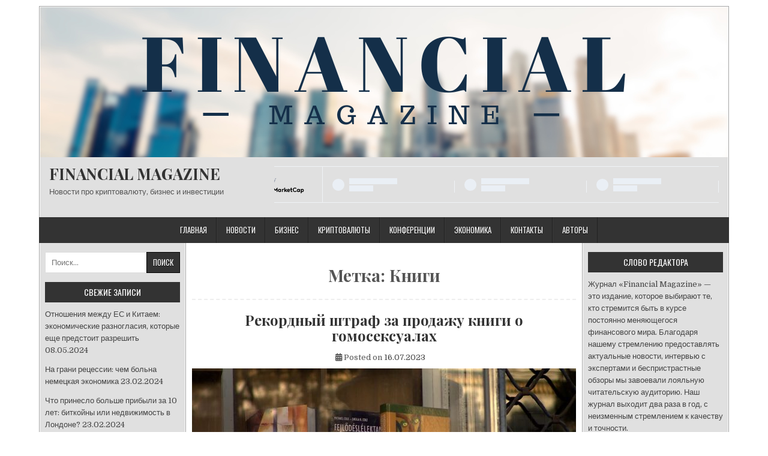

--- FILE ---
content_type: text/html; charset=UTF-8
request_url: https://financial-magazine.net/tag/knyhy/
body_size: 16471
content:
<!DOCTYPE html>
<html lang="ru-RU" prefix="og: https://ogp.me/ns#">
<head>
<meta charset="UTF-8">
<meta name="viewport" content="width=device-width, initial-scale=1">
<link rel="profile" href="http://gmpg.org/xfn/11">
<link rel="pingback" href="https://financial-magazine.net/xmlrpc.php">
<link rel="preload" href="https://financial-magazine.net/wp-content/plugins/rate-my-post/public/css/fonts/ratemypost.ttf" type="font/ttf" as="font" crossorigin="anonymous">
<!-- SEO от Rank Math - https://rankmath.com/ -->
<title>Архивы Книги &bull; FINANCIAL MAGAZINE</title>
<meta name="robots" content="follow, index, max-snippet:-1, max-video-preview:-1, max-image-preview:large"/>
<link rel="canonical" href="https://financial-magazine.net/tag/knyhy/" />
<meta property="og:locale" content="ru_RU" />
<meta property="og:type" content="article" />
<meta property="og:title" content="Архивы Книги &bull; FINANCIAL MAGAZINE" />
<meta property="og:url" content="https://financial-magazine.net/tag/knyhy/" />
<meta property="og:site_name" content="Financial Magazine" />
<meta property="og:image" content="https://financial-magazine.net/wp-content/uploads/2023/05/FINANCIAL.png" />
<meta property="og:image:secure_url" content="https://financial-magazine.net/wp-content/uploads/2023/05/FINANCIAL.png" />
<meta property="og:image:width" content="1146" />
<meta property="og:image:height" content="250" />
<meta property="og:image:type" content="image/png" />
<meta name="twitter:card" content="summary_large_image" />
<meta name="twitter:title" content="Архивы Книги &bull; FINANCIAL MAGAZINE" />
<meta name="twitter:image" content="https://financial-magazine.net/wp-content/uploads/2023/05/FINANCIAL.png" />
<meta name="twitter:label1" content="Записи" />
<meta name="twitter:data1" content="1" />
<script type="application/ld+json" class="rank-math-schema">{"@context":"https://schema.org","@graph":[{"@type":"Organization","@id":"https://financial-magazine.net/#organization","name":"Financial Magazine","url":"https://financial-magazine.net","logo":{"@type":"ImageObject","@id":"https://financial-magazine.net/#logo","url":"https://financial-magazine.net/wp-content/uploads/2023/05/2.png","contentUrl":"https://financial-magazine.net/wp-content/uploads/2023/05/2.png","caption":"Financial Magazine","inLanguage":"ru-RU"}},{"@type":"WebSite","@id":"https://financial-magazine.net/#website","url":"https://financial-magazine.net","name":"Financial Magazine","alternateName":"FM","publisher":{"@id":"https://financial-magazine.net/#organization"},"inLanguage":"ru-RU"},{"@type":"CollectionPage","@id":"https://financial-magazine.net/tag/knyhy/#webpage","url":"https://financial-magazine.net/tag/knyhy/","name":"\u0410\u0440\u0445\u0438\u0432\u044b \u041a\u043d\u0438\u0433\u0438 &bull; FINANCIAL MAGAZINE","isPartOf":{"@id":"https://financial-magazine.net/#website"},"inLanguage":"ru-RU"}]}</script>
<!-- /Rank Math WordPress SEO плагин -->

<link rel='dns-prefetch' href='//www.googletagmanager.com' />
<link rel='dns-prefetch' href='//stats.wp.com' />
<link rel='dns-prefetch' href='//fonts.googleapis.com' />
<link rel='dns-prefetch' href='//pagead2.googlesyndication.com' />
<link rel="alternate" type="application/rss+xml" title="FINANCIAL MAGAZINE &raquo; Лента" href="https://financial-magazine.net/feed/" />
<link rel="alternate" type="application/rss+xml" title="FINANCIAL MAGAZINE &raquo; Лента комментариев" href="https://financial-magazine.net/comments/feed/" />
<link rel="alternate" type="application/rss+xml" title="FINANCIAL MAGAZINE &raquo; Лента метки Книги" href="https://financial-magazine.net/tag/knyhy/feed/" />
<style id='wp-img-auto-sizes-contain-inline-css' type='text/css'>
img:is([sizes=auto i],[sizes^="auto," i]){contain-intrinsic-size:3000px 1500px}
/*# sourceURL=wp-img-auto-sizes-contain-inline-css */
</style>
<style id='wp-emoji-styles-inline-css' type='text/css'>

	img.wp-smiley, img.emoji {
		display: inline !important;
		border: none !important;
		box-shadow: none !important;
		height: 1em !important;
		width: 1em !important;
		margin: 0 0.07em !important;
		vertical-align: -0.1em !important;
		background: none !important;
		padding: 0 !important;
	}
/*# sourceURL=wp-emoji-styles-inline-css */
</style>
<style id='wp-block-library-inline-css' type='text/css'>
:root{--wp-block-synced-color:#7a00df;--wp-block-synced-color--rgb:122,0,223;--wp-bound-block-color:var(--wp-block-synced-color);--wp-editor-canvas-background:#ddd;--wp-admin-theme-color:#007cba;--wp-admin-theme-color--rgb:0,124,186;--wp-admin-theme-color-darker-10:#006ba1;--wp-admin-theme-color-darker-10--rgb:0,107,160.5;--wp-admin-theme-color-darker-20:#005a87;--wp-admin-theme-color-darker-20--rgb:0,90,135;--wp-admin-border-width-focus:2px}@media (min-resolution:192dpi){:root{--wp-admin-border-width-focus:1.5px}}.wp-element-button{cursor:pointer}:root .has-very-light-gray-background-color{background-color:#eee}:root .has-very-dark-gray-background-color{background-color:#313131}:root .has-very-light-gray-color{color:#eee}:root .has-very-dark-gray-color{color:#313131}:root .has-vivid-green-cyan-to-vivid-cyan-blue-gradient-background{background:linear-gradient(135deg,#00d084,#0693e3)}:root .has-purple-crush-gradient-background{background:linear-gradient(135deg,#34e2e4,#4721fb 50%,#ab1dfe)}:root .has-hazy-dawn-gradient-background{background:linear-gradient(135deg,#faaca8,#dad0ec)}:root .has-subdued-olive-gradient-background{background:linear-gradient(135deg,#fafae1,#67a671)}:root .has-atomic-cream-gradient-background{background:linear-gradient(135deg,#fdd79a,#004a59)}:root .has-nightshade-gradient-background{background:linear-gradient(135deg,#330968,#31cdcf)}:root .has-midnight-gradient-background{background:linear-gradient(135deg,#020381,#2874fc)}:root{--wp--preset--font-size--normal:16px;--wp--preset--font-size--huge:42px}.has-regular-font-size{font-size:1em}.has-larger-font-size{font-size:2.625em}.has-normal-font-size{font-size:var(--wp--preset--font-size--normal)}.has-huge-font-size{font-size:var(--wp--preset--font-size--huge)}.has-text-align-center{text-align:center}.has-text-align-left{text-align:left}.has-text-align-right{text-align:right}.has-fit-text{white-space:nowrap!important}#end-resizable-editor-section{display:none}.aligncenter{clear:both}.items-justified-left{justify-content:flex-start}.items-justified-center{justify-content:center}.items-justified-right{justify-content:flex-end}.items-justified-space-between{justify-content:space-between}.screen-reader-text{border:0;clip-path:inset(50%);height:1px;margin:-1px;overflow:hidden;padding:0;position:absolute;width:1px;word-wrap:normal!important}.screen-reader-text:focus{background-color:#ddd;clip-path:none;color:#444;display:block;font-size:1em;height:auto;left:5px;line-height:normal;padding:15px 23px 14px;text-decoration:none;top:5px;width:auto;z-index:100000}html :where(.has-border-color){border-style:solid}html :where([style*=border-top-color]){border-top-style:solid}html :where([style*=border-right-color]){border-right-style:solid}html :where([style*=border-bottom-color]){border-bottom-style:solid}html :where([style*=border-left-color]){border-left-style:solid}html :where([style*=border-width]){border-style:solid}html :where([style*=border-top-width]){border-top-style:solid}html :where([style*=border-right-width]){border-right-style:solid}html :where([style*=border-bottom-width]){border-bottom-style:solid}html :where([style*=border-left-width]){border-left-style:solid}html :where(img[class*=wp-image-]){height:auto;max-width:100%}:where(figure){margin:0 0 1em}html :where(.is-position-sticky){--wp-admin--admin-bar--position-offset:var(--wp-admin--admin-bar--height,0px)}@media screen and (max-width:600px){html :where(.is-position-sticky){--wp-admin--admin-bar--position-offset:0px}}

/*# sourceURL=wp-block-library-inline-css */
</style><style id='wp-block-tag-cloud-inline-css' type='text/css'>
.wp-block-tag-cloud{box-sizing:border-box}.wp-block-tag-cloud.aligncenter{justify-content:center;text-align:center}.wp-block-tag-cloud a{display:inline-block;margin-right:5px}.wp-block-tag-cloud span{display:inline-block;margin-left:5px;text-decoration:none}:root :where(.wp-block-tag-cloud.is-style-outline){display:flex;flex-wrap:wrap;gap:1ch}:root :where(.wp-block-tag-cloud.is-style-outline a){border:1px solid;font-size:unset!important;margin-right:0;padding:1ch 2ch;text-decoration:none!important}
/*# sourceURL=https://financial-magazine.net/wp-includes/blocks/tag-cloud/style.min.css */
</style>
<style id='wp-block-paragraph-inline-css' type='text/css'>
.is-small-text{font-size:.875em}.is-regular-text{font-size:1em}.is-large-text{font-size:2.25em}.is-larger-text{font-size:3em}.has-drop-cap:not(:focus):first-letter{float:left;font-size:8.4em;font-style:normal;font-weight:100;line-height:.68;margin:.05em .1em 0 0;text-transform:uppercase}body.rtl .has-drop-cap:not(:focus):first-letter{float:none;margin-left:.1em}p.has-drop-cap.has-background{overflow:hidden}:root :where(p.has-background){padding:1.25em 2.375em}:where(p.has-text-color:not(.has-link-color)) a{color:inherit}p.has-text-align-left[style*="writing-mode:vertical-lr"],p.has-text-align-right[style*="writing-mode:vertical-rl"]{rotate:180deg}
/*# sourceURL=https://financial-magazine.net/wp-includes/blocks/paragraph/style.min.css */
</style>
<style id='global-styles-inline-css' type='text/css'>
:root{--wp--preset--aspect-ratio--square: 1;--wp--preset--aspect-ratio--4-3: 4/3;--wp--preset--aspect-ratio--3-4: 3/4;--wp--preset--aspect-ratio--3-2: 3/2;--wp--preset--aspect-ratio--2-3: 2/3;--wp--preset--aspect-ratio--16-9: 16/9;--wp--preset--aspect-ratio--9-16: 9/16;--wp--preset--color--black: #000000;--wp--preset--color--cyan-bluish-gray: #abb8c3;--wp--preset--color--white: #ffffff;--wp--preset--color--pale-pink: #f78da7;--wp--preset--color--vivid-red: #cf2e2e;--wp--preset--color--luminous-vivid-orange: #ff6900;--wp--preset--color--luminous-vivid-amber: #fcb900;--wp--preset--color--light-green-cyan: #7bdcb5;--wp--preset--color--vivid-green-cyan: #00d084;--wp--preset--color--pale-cyan-blue: #8ed1fc;--wp--preset--color--vivid-cyan-blue: #0693e3;--wp--preset--color--vivid-purple: #9b51e0;--wp--preset--gradient--vivid-cyan-blue-to-vivid-purple: linear-gradient(135deg,rgb(6,147,227) 0%,rgb(155,81,224) 100%);--wp--preset--gradient--light-green-cyan-to-vivid-green-cyan: linear-gradient(135deg,rgb(122,220,180) 0%,rgb(0,208,130) 100%);--wp--preset--gradient--luminous-vivid-amber-to-luminous-vivid-orange: linear-gradient(135deg,rgb(252,185,0) 0%,rgb(255,105,0) 100%);--wp--preset--gradient--luminous-vivid-orange-to-vivid-red: linear-gradient(135deg,rgb(255,105,0) 0%,rgb(207,46,46) 100%);--wp--preset--gradient--very-light-gray-to-cyan-bluish-gray: linear-gradient(135deg,rgb(238,238,238) 0%,rgb(169,184,195) 100%);--wp--preset--gradient--cool-to-warm-spectrum: linear-gradient(135deg,rgb(74,234,220) 0%,rgb(151,120,209) 20%,rgb(207,42,186) 40%,rgb(238,44,130) 60%,rgb(251,105,98) 80%,rgb(254,248,76) 100%);--wp--preset--gradient--blush-light-purple: linear-gradient(135deg,rgb(255,206,236) 0%,rgb(152,150,240) 100%);--wp--preset--gradient--blush-bordeaux: linear-gradient(135deg,rgb(254,205,165) 0%,rgb(254,45,45) 50%,rgb(107,0,62) 100%);--wp--preset--gradient--luminous-dusk: linear-gradient(135deg,rgb(255,203,112) 0%,rgb(199,81,192) 50%,rgb(65,88,208) 100%);--wp--preset--gradient--pale-ocean: linear-gradient(135deg,rgb(255,245,203) 0%,rgb(182,227,212) 50%,rgb(51,167,181) 100%);--wp--preset--gradient--electric-grass: linear-gradient(135deg,rgb(202,248,128) 0%,rgb(113,206,126) 100%);--wp--preset--gradient--midnight: linear-gradient(135deg,rgb(2,3,129) 0%,rgb(40,116,252) 100%);--wp--preset--font-size--small: 13px;--wp--preset--font-size--medium: 20px;--wp--preset--font-size--large: 36px;--wp--preset--font-size--x-large: 42px;--wp--preset--spacing--20: 0.44rem;--wp--preset--spacing--30: 0.67rem;--wp--preset--spacing--40: 1rem;--wp--preset--spacing--50: 1.5rem;--wp--preset--spacing--60: 2.25rem;--wp--preset--spacing--70: 3.38rem;--wp--preset--spacing--80: 5.06rem;--wp--preset--shadow--natural: 6px 6px 9px rgba(0, 0, 0, 0.2);--wp--preset--shadow--deep: 12px 12px 50px rgba(0, 0, 0, 0.4);--wp--preset--shadow--sharp: 6px 6px 0px rgba(0, 0, 0, 0.2);--wp--preset--shadow--outlined: 6px 6px 0px -3px rgb(255, 255, 255), 6px 6px rgb(0, 0, 0);--wp--preset--shadow--crisp: 6px 6px 0px rgb(0, 0, 0);}:where(.is-layout-flex){gap: 0.5em;}:where(.is-layout-grid){gap: 0.5em;}body .is-layout-flex{display: flex;}.is-layout-flex{flex-wrap: wrap;align-items: center;}.is-layout-flex > :is(*, div){margin: 0;}body .is-layout-grid{display: grid;}.is-layout-grid > :is(*, div){margin: 0;}:where(.wp-block-columns.is-layout-flex){gap: 2em;}:where(.wp-block-columns.is-layout-grid){gap: 2em;}:where(.wp-block-post-template.is-layout-flex){gap: 1.25em;}:where(.wp-block-post-template.is-layout-grid){gap: 1.25em;}.has-black-color{color: var(--wp--preset--color--black) !important;}.has-cyan-bluish-gray-color{color: var(--wp--preset--color--cyan-bluish-gray) !important;}.has-white-color{color: var(--wp--preset--color--white) !important;}.has-pale-pink-color{color: var(--wp--preset--color--pale-pink) !important;}.has-vivid-red-color{color: var(--wp--preset--color--vivid-red) !important;}.has-luminous-vivid-orange-color{color: var(--wp--preset--color--luminous-vivid-orange) !important;}.has-luminous-vivid-amber-color{color: var(--wp--preset--color--luminous-vivid-amber) !important;}.has-light-green-cyan-color{color: var(--wp--preset--color--light-green-cyan) !important;}.has-vivid-green-cyan-color{color: var(--wp--preset--color--vivid-green-cyan) !important;}.has-pale-cyan-blue-color{color: var(--wp--preset--color--pale-cyan-blue) !important;}.has-vivid-cyan-blue-color{color: var(--wp--preset--color--vivid-cyan-blue) !important;}.has-vivid-purple-color{color: var(--wp--preset--color--vivid-purple) !important;}.has-black-background-color{background-color: var(--wp--preset--color--black) !important;}.has-cyan-bluish-gray-background-color{background-color: var(--wp--preset--color--cyan-bluish-gray) !important;}.has-white-background-color{background-color: var(--wp--preset--color--white) !important;}.has-pale-pink-background-color{background-color: var(--wp--preset--color--pale-pink) !important;}.has-vivid-red-background-color{background-color: var(--wp--preset--color--vivid-red) !important;}.has-luminous-vivid-orange-background-color{background-color: var(--wp--preset--color--luminous-vivid-orange) !important;}.has-luminous-vivid-amber-background-color{background-color: var(--wp--preset--color--luminous-vivid-amber) !important;}.has-light-green-cyan-background-color{background-color: var(--wp--preset--color--light-green-cyan) !important;}.has-vivid-green-cyan-background-color{background-color: var(--wp--preset--color--vivid-green-cyan) !important;}.has-pale-cyan-blue-background-color{background-color: var(--wp--preset--color--pale-cyan-blue) !important;}.has-vivid-cyan-blue-background-color{background-color: var(--wp--preset--color--vivid-cyan-blue) !important;}.has-vivid-purple-background-color{background-color: var(--wp--preset--color--vivid-purple) !important;}.has-black-border-color{border-color: var(--wp--preset--color--black) !important;}.has-cyan-bluish-gray-border-color{border-color: var(--wp--preset--color--cyan-bluish-gray) !important;}.has-white-border-color{border-color: var(--wp--preset--color--white) !important;}.has-pale-pink-border-color{border-color: var(--wp--preset--color--pale-pink) !important;}.has-vivid-red-border-color{border-color: var(--wp--preset--color--vivid-red) !important;}.has-luminous-vivid-orange-border-color{border-color: var(--wp--preset--color--luminous-vivid-orange) !important;}.has-luminous-vivid-amber-border-color{border-color: var(--wp--preset--color--luminous-vivid-amber) !important;}.has-light-green-cyan-border-color{border-color: var(--wp--preset--color--light-green-cyan) !important;}.has-vivid-green-cyan-border-color{border-color: var(--wp--preset--color--vivid-green-cyan) !important;}.has-pale-cyan-blue-border-color{border-color: var(--wp--preset--color--pale-cyan-blue) !important;}.has-vivid-cyan-blue-border-color{border-color: var(--wp--preset--color--vivid-cyan-blue) !important;}.has-vivid-purple-border-color{border-color: var(--wp--preset--color--vivid-purple) !important;}.has-vivid-cyan-blue-to-vivid-purple-gradient-background{background: var(--wp--preset--gradient--vivid-cyan-blue-to-vivid-purple) !important;}.has-light-green-cyan-to-vivid-green-cyan-gradient-background{background: var(--wp--preset--gradient--light-green-cyan-to-vivid-green-cyan) !important;}.has-luminous-vivid-amber-to-luminous-vivid-orange-gradient-background{background: var(--wp--preset--gradient--luminous-vivid-amber-to-luminous-vivid-orange) !important;}.has-luminous-vivid-orange-to-vivid-red-gradient-background{background: var(--wp--preset--gradient--luminous-vivid-orange-to-vivid-red) !important;}.has-very-light-gray-to-cyan-bluish-gray-gradient-background{background: var(--wp--preset--gradient--very-light-gray-to-cyan-bluish-gray) !important;}.has-cool-to-warm-spectrum-gradient-background{background: var(--wp--preset--gradient--cool-to-warm-spectrum) !important;}.has-blush-light-purple-gradient-background{background: var(--wp--preset--gradient--blush-light-purple) !important;}.has-blush-bordeaux-gradient-background{background: var(--wp--preset--gradient--blush-bordeaux) !important;}.has-luminous-dusk-gradient-background{background: var(--wp--preset--gradient--luminous-dusk) !important;}.has-pale-ocean-gradient-background{background: var(--wp--preset--gradient--pale-ocean) !important;}.has-electric-grass-gradient-background{background: var(--wp--preset--gradient--electric-grass) !important;}.has-midnight-gradient-background{background: var(--wp--preset--gradient--midnight) !important;}.has-small-font-size{font-size: var(--wp--preset--font-size--small) !important;}.has-medium-font-size{font-size: var(--wp--preset--font-size--medium) !important;}.has-large-font-size{font-size: var(--wp--preset--font-size--large) !important;}.has-x-large-font-size{font-size: var(--wp--preset--font-size--x-large) !important;}
/*# sourceURL=global-styles-inline-css */
</style>

<style id='classic-theme-styles-inline-css' type='text/css'>
/*! This file is auto-generated */
.wp-block-button__link{color:#fff;background-color:#32373c;border-radius:9999px;box-shadow:none;text-decoration:none;padding:calc(.667em + 2px) calc(1.333em + 2px);font-size:1.125em}.wp-block-file__button{background:#32373c;color:#fff;text-decoration:none}
/*# sourceURL=/wp-includes/css/classic-themes.min.css */
</style>
<link rel='stylesheet' id='rate-my-post-css' href='https://financial-magazine.net/wp-content/plugins/rate-my-post/public/css/rate-my-post.min.css?ver=4.5.0' type='text/css' media='all' />
<link rel='stylesheet' id='easywp-maincss-css' href='https://financial-magazine.net/wp-content/themes/easywp/style.css' type='text/css' media='all' />
<link rel='stylesheet' id='fontawesome-css' href='https://financial-magazine.net/wp-content/themes/easywp/css/all.min.css' type='text/css' media='all' />
<link rel='stylesheet' id='easywp-webfont-css' href='//fonts.googleapis.com/css?family=Playfair+Display:400,400i,700,700i|Domine:400,700|Oswald:400,700&#038;display=swap' type='text/css' media='all' />
<script type="text/javascript" src="https://financial-magazine.net/wp-includes/js/jquery/jquery.min.js?ver=3.7.1" id="jquery-core-js"></script>
<script type="text/javascript" src="https://financial-magazine.net/wp-includes/js/jquery/jquery-migrate.min.js?ver=3.4.1" id="jquery-migrate-js"></script>

<!-- Сниппет тегов Google (gtag.js), добавленный Site Kit -->
<!-- Сниппет Google Analytics добавлен с помощью Site Kit -->
<script type="text/javascript" src="https://www.googletagmanager.com/gtag/js?id=G-2LZFRMHS8V" id="google_gtagjs-js" async></script>
<script type="text/javascript" id="google_gtagjs-js-after">
/* <![CDATA[ */
window.dataLayer = window.dataLayer || [];function gtag(){dataLayer.push(arguments);}
gtag("set","linker",{"domains":["financial-magazine.net"]});
gtag("js", new Date());
gtag("set", "developer_id.dZTNiMT", true);
gtag("config", "G-2LZFRMHS8V");
//# sourceURL=google_gtagjs-js-after
/* ]]> */
</script>
<link rel="https://api.w.org/" href="https://financial-magazine.net/wp-json/" /><link rel="alternate" title="JSON" type="application/json" href="https://financial-magazine.net/wp-json/wp/v2/tags/759" /><link rel="EditURI" type="application/rsd+xml" title="RSD" href="https://financial-magazine.net/xmlrpc.php?rsd" />
<meta name="generator" content="WordPress 6.9" />
<meta name="generator" content="Site Kit by Google 1.170.0" />	<style>img#wpstats{display:none}</style>
		
<!-- Метатеги Google AdSense, добавленные Site Kit -->
<meta name="google-adsense-platform-account" content="ca-host-pub-2644536267352236">
<meta name="google-adsense-platform-domain" content="sitekit.withgoogle.com">
<!-- Завершите метатеги Google AdSense, добавленные Site Kit -->
<style type="text/css" id="custom-background-css">
body.custom-background { background-color: #ffffff; }
</style>
	
<!-- Сниппет Google AdSense, добавленный Site Kit -->
<script type="text/javascript" async="async" src="https://pagead2.googlesyndication.com/pagead/js/adsbygoogle.js?client=ca-pub-6117503689649004&amp;host=ca-host-pub-2644536267352236" crossorigin="anonymous"></script>

<!-- Конечный сниппет Google AdSense, добавленный Site Kit -->
<link rel="icon" href="https://financial-magazine.net/wp-content/uploads/2023/05/cropped-2-32x32.png" sizes="32x32" />
<link rel="icon" href="https://financial-magazine.net/wp-content/uploads/2023/05/cropped-2-192x192.png" sizes="192x192" />
<link rel="apple-touch-icon" href="https://financial-magazine.net/wp-content/uploads/2023/05/cropped-2-180x180.png" />
<meta name="msapplication-TileImage" content="https://financial-magazine.net/wp-content/uploads/2023/05/cropped-2-270x270.png" />
		<style type="text/css" id="wp-custom-css">
			#easywp-credits {
    display: none;
}		</style>
		</head>

<body class="archive tag tag-knyhy tag-759 custom-background wp-theme-easywp group-blog easywp-theme-is-active easywp-header-image-active" id="easywp-site-body" itemscope="itemscope" itemtype="http://schema.org/WebPage">
<a class="skip-link screen-reader-text" href="#easywp-main-wrapper">Skip to content</a>

<div id="easywp-body-wrapper">
<div id="easywp-outer-wrapper">

<div id="easywp-header-wrapper" class="easywp-clearfix" itemscope="itemscope" itemtype="http://schema.org/WPHeader" role="banner">
<div id="easywp-header-inner" class="easywp-clearfix">

    <div class="site-branding">
    <a href="https://financial-magazine.net/" rel="home" class="easywp-header-image-link">
        <img src="https://financial-magazine.net/wp-content/uploads/2023/05/FINANCIAL.png" width="1146" height="250" alt="" class="easywp-header-image"/>
    </a>
    </div>

<div id="easywp-header-content" class="easywp-clearfix">
<div id="easywp-header-left">
            <div class="site-branding">
                      <p class="easywp-site-title"><a href="https://financial-magazine.net/" rel="home">FINANCIAL MAGAZINE</a></p>
            <p class="easywp-site-description"><span>Новости про криптовалюту, бизнес и инвестиции</span></p>
            </div>
    </div>

<div id="easywp-header-right">
<div id="block-8" class="header-widget widget widget_block"><script type="text/javascript" src="https://files.coinmarketcap.com/static/widget/coinMarquee.js"></script><div id="coinmarketcap-widget-marquee" coins="1,825,3408,1839,52,2010,74,3890,5426,6636,11419,1958,5994,328,2,3,4,5,6,8,934,1022,14,18,1991,9021,3306,1,825,3408,1839,52,201,825,2563,3330,19891,3306,1321,13855,21296,2989,24281,24489,24513,20576,24729,1191,23838,5994,1831,1437,6953,131,10791,17751,1,2" currency="USD" theme="light" transparent="true" show-symbol-logo="true"></div></div><div id="block-9" class="header-widget widget widget_block widget_text">
<p></p>
</div></div>
</div>

</div>
</div>

<div class="easywp-container easywp-primary-menu-container easywp-clearfix">
<div class="easywp-outer-wrapper">
<div class="easywp-primary-menu-container-inside easywp-clearfix">
<nav class="easywp-nav-primary" id="easywp-primary-navigation" itemscope="itemscope" itemtype="http://schema.org/SiteNavigationElement" role="navigation" aria-label="Основное меню">
<button class="easywp-primary-responsive-menu-icon" aria-controls="easywp-menu-primary-navigation" aria-expanded="false">Menu</button>
<ul id="easywp-menu-primary-navigation" class="easywp-primary-nav-menu easywp-menu-primary easywp-clearfix"><li id="menu-item-693" class="menu-item menu-item-type-custom menu-item-object-custom menu-item-home menu-item-693"><a href="http://financial-magazine.net/">Главная</a></li>
<li id="menu-item-696" class="menu-item menu-item-type-taxonomy menu-item-object-category menu-item-696"><a href="https://financial-magazine.net/category/novosty/">Новости</a></li>
<li id="menu-item-5874" class="menu-item menu-item-type-taxonomy menu-item-object-category menu-item-5874"><a href="https://financial-magazine.net/category/byznes/">Бизнес</a></li>
<li id="menu-item-1083" class="menu-item menu-item-type-taxonomy menu-item-object-category menu-item-1083"><a href="https://financial-magazine.net/category/crypto/">Криптовалюты</a></li>
<li id="menu-item-5876" class="menu-item menu-item-type-taxonomy menu-item-object-category menu-item-5876"><a href="https://financial-magazine.net/category/konferentsyy/">Конференции</a></li>
<li id="menu-item-5879" class="menu-item menu-item-type-taxonomy menu-item-object-category menu-item-5879"><a href="https://financial-magazine.net/category/economy/">Экономика</a></li>
<li id="menu-item-699" class="menu-item menu-item-type-post_type menu-item-object-page menu-item-699"><a href="https://financial-magazine.net/kontakt/">Контакты</a></li>
<li id="menu-item-694" class="menu-item menu-item-type-post_type menu-item-object-page menu-item-694"><a href="https://financial-magazine.net/authors/">Авторы</a></li>
</ul></nav>
</div>
</div>
</div>


<div id="easywp-content-wrapper" class="easywp-clearfix">

<div id="easywp-main-wrapper" itemscope="itemscope" itemtype="http://schema.org/Blog" role="main">
<div class="theiaStickySidebar">


<header class="page-header">
<h1 class="page-title">Метка: <span>Книги</span></h1></header>


    
<article id="post-7269" class="easywp-post post-7269 post type-post status-publish format-standard has-post-thumbnail hentry category-konferentsyy tag-budapesht tag-venhryia tag-zashchyta-detey tag-knyhy tag-komyks tag-lhbt-soobshchestvo wpcat-1-id">

    <header class="entry-header">
        <h2 class="post-title entry-title"><a href="https://financial-magazine.net/2023/07/16/rekordn-y-shtraf-za-prodazhu-knyhy-o-homoseksualakh/" rel="bookmark">Рекордный штраф за продажу книги о гомосексуалах</a></h2>                                <div class="entry-meta">
                    <span class="posted-on"><span class="fas fa-calendar-alt" aria-hidden="true"></span> Posted on <a href="https://financial-magazine.net/2023/07/16/rekordn-y-shtraf-za-prodazhu-knyhy-o-homoseksualakh/" rel="bookmark"><time class="entry-date published updated" datetime="2023-07-16T21:21:39+03:00">16.07.2023</time></a>&nbsp;&nbsp;&nbsp;&nbsp;</span>            </div><!-- .entry-meta -->
                        </header><!-- .entry-header -->

    <div class="entry-summary easywp-clearfix">
                                                    <a href="https://financial-magazine.net/2023/07/16/rekordn-y-shtraf-za-prodazhu-knyhy-o-homoseksualakh/"><img width="640" height="300" src="https://financial-magazine.net/wp-content/uploads/2023/07/1000x563_cmsv2_57be7b33-b8b8-5aca-bbcc-384c26923eee-7755942-640x300.jpg" class="easywp-post-thumbnail wp-post-image" alt="" decoding="async" fetchpriority="high" /></a>
                <p>Штраф в 12 млн форинтов наложен на сеть книготорговли Lira. Речь идёт о комиксе Элис Осман &#171;Heartstopper&#187; о любви двух мальчиков. Рекордный штраф в 12 млн форинтов, что составляет около 32 000 евро, наложен на сеть книготорговли Lira за продажу книг гомосексуального содержания &#171;ненадлежащим образом&#187;&#8230;</p>
<div class="easywp-readmore"><a class="read-more-link" href="https://financial-magazine.net/2023/07/16/rekordn-y-shtraf-za-prodazhu-knyhy-o-homoseksualakh/">Читать далее&#8230;<span class="easywp-sr-only">  Рекордный штраф за продажу книги о гомосексуалах</span></a></div>
    </div><!-- .entry-content -->

    <footer class="entry-footer">
        <span class="cat-links"><span class="fas fa-folder-open" aria-hidden="true"></span> Posted in <a href="https://financial-magazine.net/category/konferentsyy/" rel="category tag">Конференции</a>&nbsp;&nbsp;&nbsp;</span><span class="tags-links"><span class="fas fa-tags" aria-hidden="true"></span> Tagged <a href="https://financial-magazine.net/tag/budapesht/" rel="tag">Будапешт</a>,<a href="https://financial-magazine.net/tag/venhryia/" rel="tag">Венгрия</a>,<a href="https://financial-magazine.net/tag/zashchyta-detey/" rel="tag">ЗАЩИТА ДЕТЕЙ</a>,<a href="https://financial-magazine.net/tag/knyhy/" rel="tag">Книги</a>,<a href="https://financial-magazine.net/tag/komyks/" rel="tag">Комикс</a>,<a href="https://financial-magazine.net/tag/lhbt-soobshchestvo/" rel="tag">Лгбт-сообщество</a>&nbsp;&nbsp;&nbsp;</span>    </footer><!-- .entry-footer -->

</article>
<div class="clear"></div>

    


</div>
</div>


<div id="easywp-left-sidebar" itemscope="itemscope" itemtype="http://schema.org/WPSideBar" role="complementary" aria-label="Левый сайдбар">
<div class="theiaStickySidebar">
<div class="easywp-sidebar">

  
  <div id="search-2" class="side-widget widget widget_search"><form role="search" method="get" class="search-form" action="https://financial-magazine.net/">
				<label>
					<span class="screen-reader-text">Найти:</span>
					<input type="search" class="search-field" placeholder="Поиск&hellip;" value="" name="s" />
				</label>
				<input type="submit" class="search-submit" value="Поиск" />
			</form></div>
		<div id="recent-posts-2" class="side-widget widget widget_recent_entries">
		<h2 class="widget-title">Свежие записи</h2><nav aria-label="Свежие записи">
		<ul>
											<li>
					<a href="https://financial-magazine.net/2024/05/08/otnoshenyia-mezhdu-es-y-kytaem-konomycheskye-raznohlasyia-kotor-e-eshche-predstoyt-razreshyt/">Отношения между ЕС и Китаем: экономические разногласия, которые еще предстоит разрешить</a>
											<span class="post-date">08.05.2024</span>
									</li>
											<li>
					<a href="https://financial-magazine.net/2024/02/23/na-hrany-retsessyy-chem-bolna-nemetskaia-konomyka/">На грани рецессии: чем больна немецкая экономика</a>
											<span class="post-date">23.02.2024</span>
									</li>
											<li>
					<a href="https://financial-magazine.net/2024/02/23/chto-pryneslo-bolshe-pryb-ly-za-10-let-bytkoyn-yly-nedvyzhymost-v-londone/">Что принесло больше прибыли за 10 лет: биткойны или недвижимость в Лондоне?</a>
											<span class="post-date">23.02.2024</span>
									</li>
											<li>
					<a href="https://financial-magazine.net/2024/02/22/toyota-otz-vaet-280-000-pykapov-y-vnedorozhnykov-v-ssha-na-ocheredy-evropa/">Toyota отзывает 280 000 пикапов и внедорожников в США. На очереди Европа?</a>
											<span class="post-date">22.02.2024</span>
									</li>
											<li>
					<a href="https://financial-magazine.net/2024/02/22/v-ruchka-nvidia-v-rosla-na-265-blahodaria-sprosu-na-yskusstvenn-y-yntellekt/">Выручка Nvidia выросла на 265% благодаря спросу на искусственный интеллект</a>
											<span class="post-date">22.02.2024</span>
									</li>
											<li>
					<a href="https://financial-magazine.net/2024/02/21/yy-s-otkr-t-m-y-zakr-t-m-yskhodn-m-kodom-v-chem-raznytsa-y-pochemu-to-vazhno/">ИИ с открытым и закрытым исходным кодом: в чем разница и почему это важно?</a>
											<span class="post-date">21.02.2024</span>
									</li>
											<li>
					<a href="https://financial-magazine.net/2024/02/21/apple-pryzvala-ne-klast-promokshyy-iphone-v-rys/">Apple призвала не класть промокший iPhone в рис</a>
											<span class="post-date">21.02.2024</span>
									</li>
											<li>
					<a href="https://financial-magazine.net/2024/02/21/mask-patsyent-s-chypom-neuralink-v-mozghu-nauchylsia-dvyhat-kursor-kompiuternoy-m-shy-syloy-m-sly/">Маск: пациент с чипом Neuralink в мозгу научился двигать курсор компьютерной мыши силой мысли</a>
											<span class="post-date">21.02.2024</span>
									</li>
					</ul>

		</nav></div><div id="rate-my-post-top-rated-widget-3" class="side-widget widget widget_rate-my-post-top-rated-widget"><h2 class="widget-title">Обсуждаемое</h2>        <!-- FeedbackWP (https://feedbackwp.com) - Top Rated Posts Widget -->
        <div class="rmp-tr-posts-widget">
                            <div class="rmp-tr-posts-widget__post">
                                            <div class="rmp-tr-posts-widget__img-container">
                            <a href="https://financial-magazine.net/2008/05/08/mlm-kompanyy-otkuda-nohy-rastut/">
                                <img class="rmp-tr-posts-widget__img" src="https://financial-magazine.net/wp-content/uploads/2008/05/net_1579786113-300x150.png" alt="МЛМ-компании: откуда ноги растут?"/>
                            </a>
                        </div>
                                                                <div class="rmp-tr-posts-widget__star-rating">
                            <i class=" rmp-icon rmp-icon--ratings rmp-icon--star rmp-icon--full-highlight"></i><i class=" rmp-icon rmp-icon--ratings rmp-icon--star rmp-icon--full-highlight"></i><i class=" rmp-icon rmp-icon--ratings rmp-icon--star rmp-icon--full-highlight"></i><i class=" rmp-icon rmp-icon--ratings rmp-icon--star rmp-icon--full-highlight"></i><i class=" rmp-icon rmp-icon--ratings rmp-icon--star rmp-icon--full-highlight"></i>                            <span class="rmp-tr-posts-widget__avg-rating">5</span>
                            <span class="rmp-tr-posts-widget__num-votes">(3)</span>
                        </div>
                                                            <p>
                        <a class="rmp-tr-posts-widget__link" href="https://financial-magazine.net/2008/05/08/mlm-kompanyy-otkuda-nohy-rastut/">МЛМ-компании: откуда ноги растут?</a>
                    </p>
                </div>
                            <div class="rmp-tr-posts-widget__post">
                                            <div class="rmp-tr-posts-widget__img-container">
                            <a href="https://financial-magazine.net/2021/03/11/dolia-mlm-v-rossyyskoy-konomyke/">
                                <img class="rmp-tr-posts-widget__img" src="https://financial-magazine.net/wp-content/uploads/2021/03/b3a00d3fa0efbb248b898c27ecf3de90-300x225.jpg" alt="Доля МЛМ в экономике России"/>
                            </a>
                        </div>
                                                                <div class="rmp-tr-posts-widget__star-rating">
                            <i class=" rmp-icon rmp-icon--ratings rmp-icon--star rmp-icon--full-highlight"></i><i class=" rmp-icon rmp-icon--ratings rmp-icon--star rmp-icon--full-highlight"></i><i class=" rmp-icon rmp-icon--ratings rmp-icon--star rmp-icon--full-highlight"></i><i class=" rmp-icon rmp-icon--ratings rmp-icon--star rmp-icon--full-highlight"></i><i class=" rmp-icon rmp-icon--ratings rmp-icon--star rmp-icon--full-highlight"></i>                            <span class="rmp-tr-posts-widget__avg-rating">5</span>
                            <span class="rmp-tr-posts-widget__num-votes">(2)</span>
                        </div>
                                                            <p>
                        <a class="rmp-tr-posts-widget__link" href="https://financial-magazine.net/2021/03/11/dolia-mlm-v-rossyyskoy-konomyke/">Доля МЛМ в экономике России</a>
                    </p>
                </div>
                            <div class="rmp-tr-posts-widget__post">
                                                                <div class="rmp-tr-posts-widget__star-rating">
                            <i class=" rmp-icon rmp-icon--ratings rmp-icon--star rmp-icon--full-highlight"></i><i class=" rmp-icon rmp-icon--ratings rmp-icon--star rmp-icon--full-highlight"></i><i class=" rmp-icon rmp-icon--ratings rmp-icon--star rmp-icon--full-highlight"></i><i class=" rmp-icon rmp-icon--ratings rmp-icon--star rmp-icon--full-highlight"></i><i class=" rmp-icon rmp-icon--ratings rmp-icon--star rmp-icon--full-highlight"></i>                            <span class="rmp-tr-posts-widget__avg-rating">5</span>
                            <span class="rmp-tr-posts-widget__num-votes">(1)</span>
                        </div>
                                                            <p>
                        <a class="rmp-tr-posts-widget__link" href="https://financial-magazine.net/2018/11/09/syla-voly-dar-nav-k-yly-lovushka/">Сила Воли дар, навык или ловушка</a>
                    </p>
                </div>
                    </div>
        <!-- End FeedbackWP - Top Rated Posts Widget -->
        </div><div id="block-22" class="side-widget widget widget_block widget_tag_cloud"><p class="wp-block-tag-cloud"><a href="https://financial-magazine.net/tag/sosyal-medya/" class="tag-cloud-link tag-link-152 tag-link-position-1" style="font-size: 8.6436781609195pt;" aria-label="SOSYAL MEDYA (10 элементов)">SOSYAL MEDYA</a>
<a href="https://financial-magazine.net/tag/bankovskoe-delo/" class="tag-cloud-link tag-link-38 tag-link-position-2" style="font-size: 12.183908045977pt;" aria-label="БАНКОВСКОЕ ДЕЛО (17 элементов)">БАНКОВСКОЕ ДЕЛО</a>
<a href="https://financial-magazine.net/tag/bezhents/" class="tag-cloud-link tag-link-177 tag-link-position-3" style="font-size: 8pt;" aria-label="БЕЖЕНЦЫ (9 элементов)">БЕЖЕНЦЫ</a>
<a href="https://financial-magazine.net/tag/bezrabotytsa/" class="tag-cloud-link tag-link-138 tag-link-position-4" style="font-size: 13.149425287356pt;" aria-label="БЕЗРАБОТИЦА (20 элементов)">БЕЗРАБОТИЦА</a>
<a href="https://financial-magazine.net/tag/byznes/" class="tag-cloud-link tag-link-130 tag-link-position-5" style="font-size: 19.425287356322pt;" aria-label="БИЗНЕС (50 элементов)">БИЗНЕС</a>
<a href="https://financial-magazine.net/tag/velykobrytanyya/" class="tag-cloud-link tag-link-591 tag-link-position-6" style="font-size: 8pt;" aria-label="ВЕЛИКОБРИТАНИЯ (9 элементов)">ВЕЛИКОБРИТАНИЯ</a>
<a href="https://financial-magazine.net/tag/voyna-v-ukrayne/" class="tag-cloud-link tag-link-43 tag-link-position-7" style="font-size: 15.241379310345pt;" aria-label="ВОЙНА В УКРАИНЕ (27 элементов)">ВОЙНА В УКРАИНЕ</a>
<a href="https://financial-magazine.net/tag/vtorzhenye-rossyy-v-ukraynu/" class="tag-cloud-link tag-link-37 tag-link-position-8" style="font-size: 18.137931034483pt;" aria-label="ВТОРЖЕНИЕ РОССИИ В УКРАИНУ (42 элемента)">ВТОРЖЕНИЕ РОССИИ В УКРАИНУ</a>
<a href="https://financial-magazine.net/tag/vladymyr-zelenskyy/" class="tag-cloud-link tag-link-688 tag-link-position-9" style="font-size: 8pt;" aria-label="Владимир зеленский (9 элементов)">Владимир зеленский</a>
<a href="https://financial-magazine.net/tag/hermanyya/" class="tag-cloud-link tag-link-205 tag-link-position-10" style="font-size: 13.793103448276pt;" aria-label="ГЕРМАНИЯ (22 элемента)">ГЕРМАНИЯ</a>
<a href="https://financial-magazine.net/tag/hretsyya/" class="tag-cloud-link tag-link-254 tag-link-position-11" style="font-size: 8pt;" aria-label="ГРЕЦИЯ (9 элементов)">ГРЕЦИЯ</a>
<a href="https://financial-magazine.net/tag/evrozona/" class="tag-cloud-link tag-link-44 tag-link-position-12" style="font-size: 13.471264367816pt;" aria-label="ЕВРОЗОНА (21 элемент)">ЕВРОЗОНА</a>
<a href="https://financial-magazine.net/tag/evrokomyssyya/" class="tag-cloud-link tag-link-168 tag-link-position-13" style="font-size: 11.218390804598pt;" aria-label="ЕВРОКОМИССИЯ (15 элементов)">ЕВРОКОМИССИЯ</a>
<a href="https://financial-magazine.net/tag/evropa/" class="tag-cloud-link tag-link-109 tag-link-position-14" style="font-size: 14.597701149425pt;" aria-label="ЕВРОПА (25 элементов)">ЕВРОПА</a>
<a href="https://financial-magazine.net/tag/evropeyskaya-polytyka/" class="tag-cloud-link tag-link-69 tag-link-position-15" style="font-size: 14.919540229885pt;" aria-label="ЕВРОПЕЙСКАЯ ПОЛИТИКА (26 элементов)">ЕВРОПЕЙСКАЯ ПОЛИТИКА</a>
<a href="https://financial-magazine.net/tag/evropeyskaya-konomyka/" class="tag-cloud-link tag-link-70 tag-link-position-16" style="font-size: 22pt;" aria-label="ЕВРОПЕЙСКАЯ ЭКОНОМИКА (73 элемента)">ЕВРОПЕЙСКАЯ ЭКОНОМИКА</a>
<a href="https://financial-magazine.net/tag/evropeyskyy-soyuz/" class="tag-cloud-link tag-link-64 tag-link-position-17" style="font-size: 21.83908045977pt;" aria-label="ЕВРОПЕЙСКИЙ СОЮЗ (71 элемент)">ЕВРОПЕЙСКИЙ СОЮЗ</a>
<a href="https://financial-magazine.net/tag/etsb/" class="tag-cloud-link tag-link-108 tag-link-position-18" style="font-size: 9.7701149425287pt;" aria-label="ЕЦБ (12 элементов)">ЕЦБ</a>
<a href="https://financial-magazine.net/tag/zhara/" class="tag-cloud-link tag-link-684 tag-link-position-19" style="font-size: 9.2873563218391pt;" aria-label="Жара (11 элементов)">Жара</a>
<a href="https://financial-magazine.net/tag/zdorove/" class="tag-cloud-link tag-link-171 tag-link-position-20" style="font-size: 8.6436781609195pt;" aria-label="ЗДОРОВЬЕ (10 элементов)">ЗДОРОВЬЕ</a>
<a href="https://financial-magazine.net/tag/ylon-mask/" class="tag-cloud-link tag-link-57 tag-link-position-21" style="font-size: 10.413793103448pt;" aria-label="ИЛОН МАСК (13 элементов)">ИЛОН МАСК</a>
<a href="https://financial-magazine.net/tag/ynvestytsyy/" class="tag-cloud-link tag-link-106 tag-link-position-22" style="font-size: 13.471264367816pt;" aria-label="ИНВЕСТИЦИИ (21 элемент)">ИНВЕСТИЦИИ</a>
<a href="https://financial-magazine.net/tag/ynternet/" class="tag-cloud-link tag-link-180 tag-link-position-23" style="font-size: 9.7701149425287pt;" aria-label="ИНТЕРНЕТ (12 элементов)">ИНТЕРНЕТ</a>
<a href="https://financial-magazine.net/tag/ynflyatsyya/" class="tag-cloud-link tag-link-45 tag-link-position-24" style="font-size: 15.724137931034pt;" aria-label="ИНФЛЯЦИЯ (29 элементов)">ИНФЛЯЦИЯ</a>
<a href="https://financial-magazine.net/tag/yrlandyya/" class="tag-cloud-link tag-link-77 tag-link-position-25" style="font-size: 8pt;" aria-label="ИРЛАНДИЯ (9 элементов)">ИРЛАНДИЯ</a>
<a href="https://financial-magazine.net/tag/yskusstvenn-y-yntellekt/" class="tag-cloud-link tag-link-61 tag-link-position-26" style="font-size: 18.942528735632pt;" aria-label="ИСКУССТВЕННЫЙ ИНТЕЛЛЕКТ (47 элементов)">ИСКУССТВЕННЫЙ ИНТЕЛЛЕКТ</a>
<a href="https://financial-magazine.net/tag/yspanyya/" class="tag-cloud-link tag-link-145 tag-link-position-27" style="font-size: 12.505747126437pt;" aria-label="ИСПАНИЯ (18 элементов)">ИСПАНИЯ</a>
<a href="https://financial-magazine.net/tag/ytalyya/" class="tag-cloud-link tag-link-87 tag-link-position-28" style="font-size: 11.218390804598pt;" aria-label="ИТАЛИЯ (15 элементов)">ИТАЛИЯ</a>
<a href="https://financial-magazine.net/tag/kytay/" class="tag-cloud-link tag-link-94 tag-link-position-29" style="font-size: 11.701149425287pt;" aria-label="КИТАЙ (16 элементов)">КИТАЙ</a>
<a href="https://financial-magazine.net/tag/nov-e-tekhnolohyy/" class="tag-cloud-link tag-link-62 tag-link-position-30" style="font-size: 14.436781609195pt;" aria-label="НОВЫЕ ТЕХНОЛОГИИ (24 элемента)">НОВЫЕ ТЕХНОЛОГИИ</a>
<a href="https://financial-magazine.net/tag/obzor-krypto-r-nka/" class="tag-cloud-link tag-link-436 tag-link-position-31" style="font-size: 13.149425287356pt;" aria-label="Обзор крипто рынка (20 элементов)">Обзор крипто рынка</a>
<a href="https://financial-magazine.net/tag/polsha/" class="tag-cloud-link tag-link-111 tag-link-position-32" style="font-size: 8pt;" aria-label="ПОЛЬША (9 элементов)">ПОЛЬША</a>
<a href="https://financial-magazine.net/tag/portuhalyya/" class="tag-cloud-link tag-link-245 tag-link-position-33" style="font-size: 9.2873563218391pt;" aria-label="ПОРТУГАЛИЯ (11 элементов)">ПОРТУГАЛИЯ</a>
<a href="https://financial-magazine.net/tag/rabota/" class="tag-cloud-link tag-link-74 tag-link-position-34" style="font-size: 16.528735632184pt;" aria-label="РАБОТА (33 элемента)">РАБОТА</a>
<a href="https://financial-magazine.net/tag/rossyya/" class="tag-cloud-link tag-link-91 tag-link-position-35" style="font-size: 13.471264367816pt;" aria-label="РОССИЯ (21 элемент)">РОССИЯ</a>
<a href="https://financial-magazine.net/tag/sotsyalnaya-set/" class="tag-cloud-link tag-link-137 tag-link-position-36" style="font-size: 9.2873563218391pt;" aria-label="СОЦИАЛЬНАЯ СЕТЬ (11 элементов)">СОЦИАЛЬНАЯ СЕТЬ</a>
<a href="https://financial-magazine.net/tag/ssha/" class="tag-cloud-link tag-link-225 tag-link-position-37" style="font-size: 13.471264367816pt;" aria-label="США (21 элемент)">США</a>
<a href="https://financial-magazine.net/tag/tvytter/" class="tag-cloud-link tag-link-58 tag-link-position-38" style="font-size: 9.2873563218391pt;" aria-label="ТВИТТЕР (11 элементов)">ТВИТТЕР</a>
<a href="https://financial-magazine.net/tag/tekhnolohyy/" class="tag-cloud-link tag-link-133 tag-link-position-39" style="font-size: 15.724137931034pt;" aria-label="ТЕХНОЛОГИИ (29 элементов)">ТЕХНОЛОГИИ</a>
<a href="https://financial-magazine.net/tag/ukrayna/" class="tag-cloud-link tag-link-92 tag-link-position-40" style="font-size: 13.149425287356pt;" aria-label="УКРАИНА (20 элементов)">УКРАИНА</a>
<a href="https://financial-magazine.net/tag/frantsyya/" class="tag-cloud-link tag-link-26 tag-link-position-41" style="font-size: 14.436781609195pt;" aria-label="ФРАНЦИЯ (24 элемента)">ФРАНЦИЯ</a>
<a href="https://financial-magazine.net/tag/chat-bot-chatgpt/" class="tag-cloud-link tag-link-88 tag-link-position-42" style="font-size: 10.413793103448pt;" aria-label="ЧАТ-БОТ CHATGPT (13 элементов)">ЧАТ-БОТ CHATGPT</a>
<a href="https://financial-magazine.net/tag/shvetsyya/" class="tag-cloud-link tag-link-71 tag-link-position-43" style="font-size: 9.2873563218391pt;" aria-label="ШВЕЦИЯ (11 элементов)">ШВЕЦИЯ</a>
<a href="https://financial-magazine.net/tag/economy/" class="tag-cloud-link tag-link-200 tag-link-position-44" style="font-size: 14.919540229885pt;" aria-label="ЭКОНОМИКА (26 элементов)">ЭКОНОМИКА</a>
<a href="https://financial-magazine.net/tag/konomycheskyy-rost/" class="tag-cloud-link tag-link-76 tag-link-position-45" style="font-size: 15.885057471264pt;" aria-label="ЭКОНОМИЧЕСКИЙ РОСТ (30 элементов)">ЭКОНОМИЧЕСКИЙ РОСТ</a></p></div>
  
</div>
</div>
</div>

<div id="easywp-right-sidebar" itemscope="itemscope" itemtype="http://schema.org/WPSideBar" role="complementary" aria-label="Правая область виджетов">
<div class="theiaStickySidebar">
<div class="easywp-sidebar">

  
  <div id="text-5" class="side-widget widget widget_text"><h2 class="widget-title">Слово Редактора</h2>			<div class="textwidget"><p class="p1">Журнал &#171;Financial Magazine&#187; &#8212; это издание, которое выбирают те, кто стремится быть в курсе постоянно меняющегося финансового мира. Благодаря нашему стремлению предоставлять актуальные новости, интервью с экспертами и беспристрастные обзоры мы завоевали лояльную читательскую аудиторию. Наш журнал выходит два раза в год, с неизменным стремлением к качеству и точности.</p>
<p>С 2023 года право собственности на &#171;Financial Magazine&#187; в печатном и цифровом виде перешло к INTERNATIONAL BUSINESS MAGAZINE, расположенному по адресу Lilla gatan 4, 169 39 Solna, Швеция.</p>
</div>
		</div><div id="block-18" class="side-widget widget widget_block"><!-- TradingView Widget BEGIN -->
<div class="tradingview-widget-container">
  <div class="tradingview-widget-container__widget"></div>
  <script type="text/javascript" src="https://s3.tradingview.com/external-embedding/embed-widget-market-overview.js" async>
  {
  "colorTheme": "light",
  "dateRange": "12M",
  "showChart": true,
  "locale": "ru",
  "largeChartUrl": "",
  "isTransparent": false,
  "showSymbolLogo": true,
  "showFloatingTooltip": false,
  "width": "100%",
  "height": "660",
  "plotLineColorGrowing": "rgba(41, 98, 255, 1)",
  "plotLineColorFalling": "rgba(0, 0, 255, 1)",
  "gridLineColor": "rgba(240, 243, 250, 0)",
  "scaleFontColor": "rgba(106, 109, 120, 1)",
  "belowLineFillColorGrowing": "rgba(41, 98, 255, 0.12)",
  "belowLineFillColorFalling": "rgba(244, 204, 204, 0.12)",
  "belowLineFillColorGrowingBottom": "rgba(41, 98, 255, 0)",
  "belowLineFillColorFallingBottom": "rgba(41, 98, 255, 0)",
  "symbolActiveColor": "rgba(41, 98, 255, 0.12)",
  "tabs": [
    {
      "title": "Indices",
      "symbols": [
        {
          "s": "FOREXCOM:SPXUSD",
          "d": "S&P 500"
        },
        {
          "s": "FOREXCOM:NSXUSD",
          "d": "US 100"
        },
        {
          "s": "FOREXCOM:DJI",
          "d": "Dow 30"
        },
        {
          "s": "INDEX:NKY",
          "d": "Nikkei 225"
        },
        {
          "s": "INDEX:DEU40",
          "d": "DAX Index"
        },
        {
          "s": "FOREXCOM:UKXGBP",
          "d": "UK 100"
        }
      ],
      "originalTitle": "Indices"
    },
    {
      "title": "Futures",
      "symbols": [
        {
          "s": "CME_MINI:ES1!",
          "d": "S&P 500"
        },
        {
          "s": "CME:6E1!",
          "d": "Euro"
        },
        {
          "s": "COMEX:GC1!",
          "d": "Gold"
        },
        {
          "s": "NYMEX:CL1!",
          "d": "Crude Oil"
        },
        {
          "s": "NYMEX:NG1!",
          "d": "Natural Gas"
        },
        {
          "s": "CBOT:ZC1!",
          "d": "Corn"
        }
      ],
      "originalTitle": "Futures"
    },
    {
      "title": "Bonds",
      "symbols": [
        {
          "s": "CME:GE1!",
          "d": "Eurodollar"
        },
        {
          "s": "CBOT:ZB1!",
          "d": "T-Bond"
        },
        {
          "s": "CBOT:UB1!",
          "d": "Ultra T-Bond"
        },
        {
          "s": "EUREX:FGBL1!",
          "d": "Euro Bund"
        },
        {
          "s": "EUREX:FBTP1!",
          "d": "Euro BTP"
        },
        {
          "s": "EUREX:FGBM1!",
          "d": "Euro BOBL"
        }
      ],
      "originalTitle": "Bonds"
    },
    {
      "title": "Forex",
      "symbols": [
        {
          "s": "FX:EURUSD",
          "d": "EUR/USD"
        },
        {
          "s": "FX:GBPUSD",
          "d": "GBP/USD"
        },
        {
          "s": "FX:USDJPY",
          "d": "USD/JPY"
        },
        {
          "s": "FX:USDCHF",
          "d": "USD/CHF"
        },
        {
          "s": "FX:AUDUSD",
          "d": "AUD/USD"
        },
        {
          "s": "FX:USDCAD",
          "d": "USD/CAD"
        }
      ],
      "originalTitle": "Forex"
    }
  ]
}
  </script>
</div>
<!-- TradingView Widget END --></div>
  
</div>
</div>
</div>
</div><!-- #easywp-content-wrapper -->


<div id="easywp-footer-widgets-container" class="easywp-clearfix" itemscope="itemscope" itemtype="http://schema.org/WPFooter" role="contentinfo" aria-label="Footer Widgets">
<div id="easywp-footer-widgets" class="easywp-clearfix">

<div class='easywp-footer-block-cols easywp-clearfix'>

<div class="easywp-footer-block-col easywp-footer-4-col" id="easywp-footer-block-1">
<div id="nav_menu-5" class="footer-widget widget widget_nav_menu"><nav class="menu-menu-1-container" aria-label="Меню"><ul id="menu-menu-1" class="menu"><li class="menu-item menu-item-type-custom menu-item-object-custom menu-item-home menu-item-693"><a href="http://financial-magazine.net/">Главная</a></li>
<li class="menu-item menu-item-type-taxonomy menu-item-object-category menu-item-696"><a href="https://financial-magazine.net/category/novosty/">Новости</a></li>
<li class="menu-item menu-item-type-taxonomy menu-item-object-category menu-item-5874"><a href="https://financial-magazine.net/category/byznes/">Бизнес</a></li>
<li class="menu-item menu-item-type-taxonomy menu-item-object-category menu-item-1083"><a href="https://financial-magazine.net/category/crypto/">Криптовалюты</a></li>
<li class="menu-item menu-item-type-taxonomy menu-item-object-category menu-item-5876"><a href="https://financial-magazine.net/category/konferentsyy/">Конференции</a></li>
<li class="menu-item menu-item-type-taxonomy menu-item-object-category menu-item-5879"><a href="https://financial-magazine.net/category/economy/">Экономика</a></li>
<li class="menu-item menu-item-type-post_type menu-item-object-page menu-item-699"><a href="https://financial-magazine.net/kontakt/">Контакты</a></li>
<li class="menu-item menu-item-type-post_type menu-item-object-page menu-item-694"><a href="https://financial-magazine.net/authors/">Авторы</a></li>
</ul></nav></div></div>

<div class="easywp-footer-block-col easywp-footer-4-col" id="easywp-footer-block-2">
<div id="block-11" class="footer-widget widget widget_block"><script type="text/javascript" src="https://files.coinmarketcap.com/static/widget/currency.js"></script><div class="coinmarketcap-currency-widget" data-currencyid="825" data-base="USD" data-secondary="" data-ticker="true" data-rank="true" data-marketcap="true" data-volume="true" data-statsticker="true" data-stats="USD"></div></div></div>

<div class="easywp-footer-block-col easywp-footer-4-col" id="easywp-footer-block-3">
<div id="block-17" class="footer-widget widget widget_block"><script type="text/javascript" src="https://files.coinmarketcap.com/static/widget/currency.js"></script><div class="coinmarketcap-currency-widget" data-currencyid="1027" data-base="USD" data-secondary="" data-ticker="true" data-rank="true" data-marketcap="true" data-volume="true" data-statsticker="true" data-stats="USD"></div></div></div>

<div class="easywp-footer-block-col easywp-footer-4-col" id="easywp-footer-block-4">
<div id="block-24" class="footer-widget widget widget_block"><script type="text/javascript" src="https://files.coinmarketcap.com/static/widget/currency.js"></script><div class="coinmarketcap-currency-widget" data-currencyid="1" data-base="USD" data-secondary="" data-ticker="true" data-rank="true" data-marketcap="true" data-volume="true" data-statsticker="true" data-stats="USD"></div></div></div>

</div>

</div>
</div>

<div id="easywp-site-info-container" class="easywp-clearfix">
<div id="easywp-site-info">
<div id="easywp-copyrights">
  Copyright © 2023 Fianancial-magazine.net. All Rights Reserved. Все права на материалы, находящиеся на сайте, охраняются в соответствии с европейскими законами об авторском праве и смежных правах. Перепечатка, копирование или воспроизведение материалов Fianancial-magazine.net в каком-либо виде строго запрещено.</div>
<div id="easywp-credits"><a href="https://themesdna.com/">Дизайн  ThemesDNA.com</a></div>
</div><!-- #easywp-site-info -->
</div>

</div><!-- #easywp-outer-wrapper -->
</div><!-- #easywp-body-wrapper -->

<button class="easywp-scroll-top" title="Scroll to Top"><i class="fas fa-arrow-up" aria-hidden="true"></i><span class="easywp-sr-only">Scroll to Top</span></button>

<script type="speculationrules">
{"prefetch":[{"source":"document","where":{"and":[{"href_matches":"/*"},{"not":{"href_matches":["/wp-*.php","/wp-admin/*","/wp-content/uploads/*","/wp-content/*","/wp-content/plugins/*","/wp-content/themes/easywp/*","/*\\?(.+)"]}},{"not":{"selector_matches":"a[rel~=\"nofollow\"]"}},{"not":{"selector_matches":".no-prefetch, .no-prefetch a"}}]},"eagerness":"conservative"}]}
</script>
<script type="text/javascript" id="rate-my-post-js-extra">
/* <![CDATA[ */
var rmp_frontend = {"admin_ajax":"https://financial-magazine.net/wp-admin/admin-ajax.php","postID":"7269","noVotes":"\u041f\u043e\u043a\u0430 \u0447\u0442\u043e \u043d\u0435\u0442 \u0433\u043e\u043b\u043e\u0441\u043e\u0432! \u0411\u0443\u0434\u044c\u0442\u0435 \u043f\u0435\u0440\u0432\u044b\u043c, \u043a\u0442\u043e \u043e\u0446\u0435\u043d\u0438\u0442 \u044d\u0442\u043e\u0442 \u043f\u043e\u0441\u0442.","cookie":"\u0412\u044b \u0443\u0436\u0435 \u043f\u0440\u043e\u0433\u043e\u043b\u043e\u0441\u043e\u0432\u0430\u043b\u0438! \u042d\u0442\u043e\u0442 \u0433\u043e\u043b\u043e\u0441 \u043d\u0435 \u0431\u0443\u0434\u0435\u0442 \u0443\u0447\u0442\u0435\u043d!","afterVote":"\u0421\u043f\u0430\u0441\u0438\u0431\u043e \u0437\u0430 \u043e\u0446\u0435\u043d\u043a\u0443 \u044d\u0442\u043e\u0433\u043e \u043f\u043e\u0441\u0442\u0430!","notShowRating":"1","social":"1","feedback":"2","cookieDisable":"1","emptyFeedback":"\u041f\u043e\u0436\u0430\u043b\u0443\u0439\u0441\u0442\u0430, \u043e\u0441\u0442\u0430\u0432\u044c\u0442\u0435 \u0441\u0432\u043e\u0439 \u043e\u0442\u0437\u044b\u0432 \u0432 \u043f\u043e\u043b\u0435 \u0432\u044b\u0448\u0435!","hoverTexts":"1","preventAccidental":"1","grecaptcha":"1","siteKey":"","turnstile":"1","turnstileSiteKey":"","turnstileTheme":"auto","turnstileSize":"normal","votingPriv":"1","loggedIn":"","positiveThreshold":"2","ajaxLoad":"1","disableClearCache":"1","nonce":"60b7661eea","is_not_votable":"false"};
//# sourceURL=rate-my-post-js-extra
/* ]]> */
</script>
<script type="text/javascript" src="https://financial-magazine.net/wp-content/plugins/rate-my-post/public/js/rate-my-post.min.js?ver=4.5.0" id="rate-my-post-js"></script>
<script type="text/javascript" src="https://financial-magazine.net/wp-content/themes/easywp/js/jquery.fitvids.min.js" id="fitvids-js"></script>
<script type="text/javascript" src="https://financial-magazine.net/wp-content/themes/easywp/js/ResizeSensor.min.js" id="ResizeSensor-js"></script>
<script type="text/javascript" src="https://financial-magazine.net/wp-content/themes/easywp/js/theia-sticky-sidebar.min.js" id="theia-sticky-sidebar-js"></script>
<script type="text/javascript" src="https://financial-magazine.net/wp-content/themes/easywp/js/navigation.js" id="easywp-navigation-js"></script>
<script type="text/javascript" src="https://financial-magazine.net/wp-content/themes/easywp/js/skip-link-focus-fix.js" id="easywp-skip-link-focus-fix-js"></script>
<script type="text/javascript" id="easywp-customjs-js-extra">
/* <![CDATA[ */
var easywp_ajax_object = {"ajaxurl":"https://financial-magazine.net/wp-admin/admin-ajax.php","primary_menu_active":"1","sticky_menu":"1","sticky_menu_mobile":"1","sticky_sidebar":"1","fitvids_active":"1","backtotop":"1"};
//# sourceURL=easywp-customjs-js-extra
/* ]]> */
</script>
<script type="text/javascript" src="https://financial-magazine.net/wp-content/themes/easywp/js/custom.js" id="easywp-customjs-js"></script>
<script type="text/javascript" id="easywp-html5shiv-js-js-extra">
/* <![CDATA[ */
var easywp_custom_script_vars = {"elements_name":"abbr article aside audio bdi canvas data datalist details dialog figcaption figure footer header hgroup main mark meter nav output picture progress section summary template time video"};
//# sourceURL=easywp-html5shiv-js-js-extra
/* ]]> */
</script>
<script type="text/javascript" src="https://financial-magazine.net/wp-content/themes/easywp/js/html5shiv.js" id="easywp-html5shiv-js-js"></script>
<script type="text/javascript" id="jetpack-stats-js-before">
/* <![CDATA[ */
_stq = window._stq || [];
_stq.push([ "view", {"v":"ext","blog":"232861845","post":"0","tz":"3","srv":"financial-magazine.net","arch_tag":"knyhy","arch_results":"1","j":"1:15.4"} ]);
_stq.push([ "clickTrackerInit", "232861845", "0" ]);
//# sourceURL=jetpack-stats-js-before
/* ]]> */
</script>
<script type="text/javascript" src="https://stats.wp.com/e-202605.js" id="jetpack-stats-js" defer="defer" data-wp-strategy="defer"></script>
<script id="wp-emoji-settings" type="application/json">
{"baseUrl":"https://s.w.org/images/core/emoji/17.0.2/72x72/","ext":".png","svgUrl":"https://s.w.org/images/core/emoji/17.0.2/svg/","svgExt":".svg","source":{"concatemoji":"https://financial-magazine.net/wp-includes/js/wp-emoji-release.min.js?ver=6.9"}}
</script>
<script type="module">
/* <![CDATA[ */
/*! This file is auto-generated */
const a=JSON.parse(document.getElementById("wp-emoji-settings").textContent),o=(window._wpemojiSettings=a,"wpEmojiSettingsSupports"),s=["flag","emoji"];function i(e){try{var t={supportTests:e,timestamp:(new Date).valueOf()};sessionStorage.setItem(o,JSON.stringify(t))}catch(e){}}function c(e,t,n){e.clearRect(0,0,e.canvas.width,e.canvas.height),e.fillText(t,0,0);t=new Uint32Array(e.getImageData(0,0,e.canvas.width,e.canvas.height).data);e.clearRect(0,0,e.canvas.width,e.canvas.height),e.fillText(n,0,0);const a=new Uint32Array(e.getImageData(0,0,e.canvas.width,e.canvas.height).data);return t.every((e,t)=>e===a[t])}function p(e,t){e.clearRect(0,0,e.canvas.width,e.canvas.height),e.fillText(t,0,0);var n=e.getImageData(16,16,1,1);for(let e=0;e<n.data.length;e++)if(0!==n.data[e])return!1;return!0}function u(e,t,n,a){switch(t){case"flag":return n(e,"\ud83c\udff3\ufe0f\u200d\u26a7\ufe0f","\ud83c\udff3\ufe0f\u200b\u26a7\ufe0f")?!1:!n(e,"\ud83c\udde8\ud83c\uddf6","\ud83c\udde8\u200b\ud83c\uddf6")&&!n(e,"\ud83c\udff4\udb40\udc67\udb40\udc62\udb40\udc65\udb40\udc6e\udb40\udc67\udb40\udc7f","\ud83c\udff4\u200b\udb40\udc67\u200b\udb40\udc62\u200b\udb40\udc65\u200b\udb40\udc6e\u200b\udb40\udc67\u200b\udb40\udc7f");case"emoji":return!a(e,"\ud83e\u1fac8")}return!1}function f(e,t,n,a){let r;const o=(r="undefined"!=typeof WorkerGlobalScope&&self instanceof WorkerGlobalScope?new OffscreenCanvas(300,150):document.createElement("canvas")).getContext("2d",{willReadFrequently:!0}),s=(o.textBaseline="top",o.font="600 32px Arial",{});return e.forEach(e=>{s[e]=t(o,e,n,a)}),s}function r(e){var t=document.createElement("script");t.src=e,t.defer=!0,document.head.appendChild(t)}a.supports={everything:!0,everythingExceptFlag:!0},new Promise(t=>{let n=function(){try{var e=JSON.parse(sessionStorage.getItem(o));if("object"==typeof e&&"number"==typeof e.timestamp&&(new Date).valueOf()<e.timestamp+604800&&"object"==typeof e.supportTests)return e.supportTests}catch(e){}return null}();if(!n){if("undefined"!=typeof Worker&&"undefined"!=typeof OffscreenCanvas&&"undefined"!=typeof URL&&URL.createObjectURL&&"undefined"!=typeof Blob)try{var e="postMessage("+f.toString()+"("+[JSON.stringify(s),u.toString(),c.toString(),p.toString()].join(",")+"));",a=new Blob([e],{type:"text/javascript"});const r=new Worker(URL.createObjectURL(a),{name:"wpTestEmojiSupports"});return void(r.onmessage=e=>{i(n=e.data),r.terminate(),t(n)})}catch(e){}i(n=f(s,u,c,p))}t(n)}).then(e=>{for(const n in e)a.supports[n]=e[n],a.supports.everything=a.supports.everything&&a.supports[n],"flag"!==n&&(a.supports.everythingExceptFlag=a.supports.everythingExceptFlag&&a.supports[n]);var t;a.supports.everythingExceptFlag=a.supports.everythingExceptFlag&&!a.supports.flag,a.supports.everything||((t=a.source||{}).concatemoji?r(t.concatemoji):t.wpemoji&&t.twemoji&&(r(t.twemoji),r(t.wpemoji)))});
//# sourceURL=https://financial-magazine.net/wp-includes/js/wp-emoji-loader.min.js
/* ]]> */
</script>
<script defer src="https://static.cloudflareinsights.com/beacon.min.js/vcd15cbe7772f49c399c6a5babf22c1241717689176015" integrity="sha512-ZpsOmlRQV6y907TI0dKBHq9Md29nnaEIPlkf84rnaERnq6zvWvPUqr2ft8M1aS28oN72PdrCzSjY4U6VaAw1EQ==" data-cf-beacon='{"version":"2024.11.0","token":"03f90669fabf4c68a1d30f6a3271325c","r":1,"server_timing":{"name":{"cfCacheStatus":true,"cfEdge":true,"cfExtPri":true,"cfL4":true,"cfOrigin":true,"cfSpeedBrain":true},"location_startswith":null}}' crossorigin="anonymous"></script>
</body>
</html>

--- FILE ---
content_type: text/html; charset=utf-8
request_url: https://www.google.com/recaptcha/api2/aframe
body_size: 269
content:
<!DOCTYPE HTML><html><head><meta http-equiv="content-type" content="text/html; charset=UTF-8"></head><body><script nonce="UibyiBFVCxbH7O0fLTkz3w">/** Anti-fraud and anti-abuse applications only. See google.com/recaptcha */ try{var clients={'sodar':'https://pagead2.googlesyndication.com/pagead/sodar?'};window.addEventListener("message",function(a){try{if(a.source===window.parent){var b=JSON.parse(a.data);var c=clients[b['id']];if(c){var d=document.createElement('img');d.src=c+b['params']+'&rc='+(localStorage.getItem("rc::a")?sessionStorage.getItem("rc::b"):"");window.document.body.appendChild(d);sessionStorage.setItem("rc::e",parseInt(sessionStorage.getItem("rc::e")||0)+1);localStorage.setItem("rc::h",'1769463557650');}}}catch(b){}});window.parent.postMessage("_grecaptcha_ready", "*");}catch(b){}</script></body></html>

--- FILE ---
content_type: application/javascript
request_url: https://financial-magazine.net/wp-content/plugins/rate-my-post/public/js/rate-my-post.min.js?ver=4.5.0
body_size: 4488
content:
var rate_my_post=function(exports,t){"use strict";class e{constructor(e,i){this.widgetContainer=e,this.socialEnabled=t.social,this.ratingRequired=t.positiveThreshold,this.rating=i,this.ratingWidget=document.querySelector(this.widgetContainer+".js-rmp-rating-widget"),this.socialWidget=document.querySelector(this.widgetContainer+".js-rmp-social-widget"),this.events()}events(){2!=this.socialEnabled||this.rating<=this.ratingRequired||(this.socialWidget?.classList?.add("rmp-social-widget--visible"),this.ratingWidget?.classList?.add("rmp-rating-widget--hidden"))}}class i{constructor(t,e){this.widgetContainer=t,this.successMsg=e.successMsg,this.errorMsg=e.errorMsg,this.msgContainer=document.querySelector(this.widgetContainer+".js-rmp-feedback-msg"),this.input=document.querySelector(this.widgetContainer+".js-rmp-feedback-input"),this.button=document.querySelector(this.widgetContainer+".js-rmp-feedback-button"),this.loader=document.querySelector(this.widgetContainer+".js-rmp-feedback-loader"),this.events()}events(){if(this.loader.classList.remove("rmp-feedback-widget__loader--visible"),this.errorMsg.length)return this.msgContainer.classList.add("rmp-feedback-widget__msg--alert"),void(this.msgContainer.innerHTML=this.errorMsg.join("<br />"));this.msgContainer.classList.remove("rmp-feedback-widget__msg--alert"),this.msgContainer.textContent=this.successMsg,this.input.remove(),this.button.remove()}}class s{constructor(e,i,s,n,r){this.widgetContainer=e,this.postID=i,this.feedback=s,this.settings=t,this.duration=!1,this.ratingID=r,this.token=n,this.recaptcha=t.grecaptcha,this.recaptchaKey=t.siteKey,this.turnstile=t.turnstile,this.turnstileKey=t.turnstileSiteKey,this.turnstileTheme=t.turnstileTheme,this.turnstileSize=t.turnstileSize,this.data={action:"process_feedback",feedback:this.feedback,postID:this.postID,duration:this.duration,rating_id:this.ratingID,rating_token:this.token,nonce:this.settings.nonce},this.events()}events(){if(2!=this.turnstile)2==this.recaptcha?grecaptcha.ready((()=>{grecaptcha.execute(this.recaptchaKey,{action:"RMPfeedback"}).then((t=>{this.data.token=t,this.saveFeedback()}))})):this.saveFeedback();else{const t=document.querySelector(this.widgetContainer).querySelector(".cf-turnstile-feedback");t&&turnstile.ready((()=>{turnstile.render(t,{sitekey:this.turnstileKey,theme:this.turnstileTheme,size:this.turnstileSize,callback:t=>{this.data.turnstileToken=t,this.saveFeedback()}})}))}}async saveFeedback(){const t=new FormData;Object.keys(this.data).forEach((e=>t.append(e,this.data[e])));const e=await fetch(this.settings.admin_ajax,{method:"POST",body:t});if(!e.ok)return;const s=await e.json();new i(this.widgetContainer,s)}}class n{constructor(e,i,s,n,r){this.widgetContainer=e,this.postID=i,this.feedbackEnabled=t.feedback,this.maxRating=t.positiveThreshold,this.emptyFeedbackMsg=t.emptyFeedback,this.msgContainer=document.querySelector(this.widgetContainer+".js-rmp-feedback-msg"),this.rating=s,this.ratingWidget=document.querySelector(this.widgetContainer+".js-rmp-rating-widget"),this.feedbackWidget=document.querySelector(this.widgetContainer+".js-rmp-feedback-widget"),this.inputContainer=document.querySelector(this.widgetContainer+".js-rmp-feedback-input"),this.submitButton=document.querySelector(this.widgetContainer+".js-rmp-feedback-button"),this.loader=document.querySelector(this.widgetContainer+".js-rmp-feedback-loader"),this.input=!1,this.token=n,this.ratingID=r,this.events()}events(){2!=this.feedbackEnabled||this.rating>this.maxRating||(this.feedbackWidget.classList.add("rmp-feedback-widget--visible"),this.ratingWidget.classList.add("rmp-rating-widget--hidden"),this.submitButton.addEventListener("click",(t=>this.submitButtonClicked())))}submitButtonClicked(){if(this.input=this.inputContainer.value,this.input.trim().length<1)return this.msgContainer.classList.add("rmp-feedback-widget__msg--alert"),void(this.msgContainer.textContent=this.emptyFeedbackMsg);this.submitButton.replaceWith(this.submitButton.cloneNode(!0)),this.submitButton=document.querySelector(this.widgetContainer+".js-rmp-feedback-button"),this.loader.classList.add("rmp-feedback-widget__loader--visible"),new s(this.widgetContainer,this.postID,this.input,this.token,this.ratingID)}}class r{constructor(){this.starsToBeReplaced=document.querySelectorAll(".js-rmp-replace-half-star"),this.starsToBeRemoved=document.querySelectorAll(".js-rmp-remove-half-star"),this.testElement=document.createElement("x-test"),this.supportTest=typeof this.testElement.style.webkitBackgroundClip,this.events()}events(){let t=!0;"undefined"===this.supportTest&&(t=!1),t||(this.starsToBeReplaced.forEach((t=>{t.classList.remove("rmp-icon--half-highlight"),t.classList.add("rmp-icon--full-highlight")})),this.starsToBeRemoved.forEach((t=>{t.classList.remove("rmp-icon--half-highlight")})))}}class o{constructor(e,i,s){this.postID=i,this.widgetContainer=e,this.avgRating=s,this.resultIcons=document.querySelectorAll(".js-rmp-results-widget--"+i+" .js-rmp-results-icon"),this.ratingIcons=document.querySelectorAll(this.widgetContainer+".js-rmp-rating-icon"),this.hideRatings=t.notShowRating,this.events()}events(){let t=Math.floor(this.avgRating),e=!1,i=!1,s="",n=Math.round(this.avgRating%1*10);n>2&&n<8&&(e=!0),n>=8&&(i=!0),n>2&&n<5&&(s="js-rmp-remove-half-star"),n>=5&&n<8&&(s="js-rmp-replace-half-star"),this.resultIcons.forEach(((n,r)=>{r+1<=t&&n.classList.add("rmp-icon--full-highlight"),e&&r+1==t+1&&(n.classList.add("rmp-icon--half-highlight"),n.classList.add(s)),i&&r+1==t+1&&n.classList.add("rmp-icon--full-highlight")})),2!=this.hideRatings&&(this.ratingIcons.forEach(((n,r)=>{r+1<=t&&n.classList.add("rmp-icon--full-highlight"),e&&r+1==t+1&&(n.classList.add("rmp-icon--half-highlight"),n.classList.add(s)),i&&r+1==t+1&&n.classList.add("rmp-icon--full-highlight")})),new r)}}function a(t){return t&&t.__esModule&&Object.prototype.hasOwnProperty.call(t,"default")?t.default:t}var h,c={exports:{}};
/*!
   * JavaScript Cookie v2.2.1
   * https://github.com/js-cookie/js-cookie
   *
   * Copyright 2006, 2015 Klaus Hartl & Fagner Brack
   * Released under the MIT license
   */var d,g=(h||(h=1,d=function(){function t(){for(var t=0,e={};t<arguments.length;t++){var i=arguments[t];for(var s in i)e[s]=i[s]}return e}function e(t){return t.replace(/(%[0-9A-Z]{2})+/g,decodeURIComponent)}return function i(s){function n(){}function r(e,i,r){if("undefined"!=typeof document){"number"==typeof(r=t({path:"/"},n.defaults,r)).expires&&(r.expires=new Date(1*new Date+864e5*r.expires)),r.expires=r.expires?r.expires.toUTCString():"";try{var o=JSON.stringify(i);/^[\{\[]/.test(o)&&(i=o)}catch(t){}i=s.write?s.write(i,e):encodeURIComponent(String(i)).replace(/%(23|24|26|2B|3A|3C|3E|3D|2F|3F|40|5B|5D|5E|60|7B|7D|7C)/g,decodeURIComponent),e=encodeURIComponent(String(e)).replace(/%(23|24|26|2B|5E|60|7C)/g,decodeURIComponent).replace(/[\(\)]/g,escape);var a="";for(var h in r)r[h]&&(a+="; "+h,!0!==r[h]&&(a+="="+r[h].split(";")[0]));return document.cookie=e+"="+i+a}}function o(t,i){if("undefined"!=typeof document){for(var n={},r=document.cookie?document.cookie.split("; "):[],o=0;o<r.length;o++){var a=r[o].split("="),h=a.slice(1).join("=");i||'"'!==h.charAt(0)||(h=h.slice(1,-1));try{var c=e(a[0]);if(h=(s.read||s)(h,c)||e(h),i)try{h=JSON.parse(h)}catch(t){}if(n[c]=h,t===c)break}catch(t){}}return t?n[t]:n}}return n.set=r,n.get=function(t){return o(t,!1)},n.getJSON=function(t){return o(t,!0)},n.remove=function(e,i){r(e,"",t(i,{expires:-1}))},n.defaults={},n.withConverter=i,n}((function(){}))},c.exports=d()),c.exports),l=a(g);class u{constructor(t){this.postID=t,this.existingCookie=l.get("rmp-rate"),this.events()}events(){if(void 0===this.existingCookie)return void l.set("rmp-rate",this.postID,{expires:20});l.remove("rmp-rate");let t=this.existingCookie.split(",");t.length>=20&&t.shift(),t.push(this.postID);let e=t.toString();l.set("rmp-rate",e,{expires:20})}}class m{constructor(t){this.commonAnalyticsTracker=typeof window.ga,this.MiAnalyticsTracker=typeof window.__gaTracker,this.rating=t,this.events()}events(){return"undefined"!==this.commonAnalyticsTracker?(ga("send","event","Rate my Post","Post Rated "+this.rating+"/5"),void console.log("ga analytics tracker")):"undefined"!==this.MiAnalyticsTracker?(__gaTracker("send","event","Rate my Post","Post Rated "+this.rating+"/5"),void console.log("__gaTracker analytics tracker")):void console.log("Analytics tracker not found")}}class p{constructor(e,i,s,n){this.postID=e,this.widgetContainer=i,this.voteCount=s.voteCount,this.avgRating=s.avgRating,this.errorMsg=s.errorMsg,this.token=s.token,this.id=s.id,this.avgRatingContainer=document.querySelectorAll(this.widgetContainer+".js-rmp-avg-rating, .js-rmp-results-widget--"+e+" .js-rmp-avg-rating"),this.voteCountContainer=document.querySelectorAll(this.widgetContainer+".js-rmp-vote-count, .js-rmp-results-widget--"+e+" .js-rmp-vote-count"),this.noVotesContainer=document.querySelector(this.widgetContainer+".js-rmp-not-rated"),this.resultsTextContainer=document.querySelector(this.widgetContainer+".js-rmp-results"),this.ratingIcons=document.querySelectorAll(this.widgetContainer+".js-rmp-rating-icon"),this.resultIcons=document.querySelectorAll(".js-rmp-results-widget--"+e+" .js-rmp-results-icon"),this.msgContainer=document.querySelector(this.widgetContainer+".js-rmp-msg"),this.tnxMsg=t.afterVote,this.rating=n,this.hideRatings=t.notShowRating,this.events()}events(){if(this.errorMsg.length)return this.msgContainer.innerHTML=this.errorMsg.join("<br />"),this.msgContainer.classList.add("rmp-rating-widget__msg--alert"),void this.ratingIcons.forEach((t=>{t.classList.remove("rmp-icon--processing-rating","rmp-icon--hovered")}));this.avgRatingContainer&&this.avgRatingContainer.forEach((t=>{t.textContent=this.avgRating})),this.voteCountContainer&&this.voteCountContainer.forEach((t=>{t.textContent=this.voteCount})),this.toneDownIcons(),this.highlightIcons(),this.noVotesContainer?.classList?.add("rmp-rating-widget__not-rated--hidden"),this.resultsTextContainer?.classList?.remove("rmp-rating-widget__results--hidden"),this.msgContainer.textContent=this.tnxMsg,new e(this.widgetContainer,this.rating),new n(this.widgetContainer,this.postID,this.rating,this.token,this.id),new u(this.postID),new m(this.rating)}toneDownIcons(){this.ratingIcons.forEach((t=>{t.classList.remove("rmp-icon--full-highlight","rmp-icon--half-highlight","rmp-icon--processing-rating","rmp-icon--hovered","js-rmp-remove-half-star","js-rmp-replace-half-star")})),this.resultIcons.forEach((t=>{t.classList.remove("rmp-icon--full-highlight","rmp-icon--half-highlight","rmp-icon--processing-rating","js-rmp-remove-half-star","js-rmp-replace-half-star")}))}highlightIcons(){new o(this.widgetContainer,this.postID,this.avgRating)}}class v{constructor(e,i,s,n){this.postID=e,this.widgetContainer=i,this.rating=s,this.duration=Math.floor(Date.now()/1e3)-n,this.settings=t,this.recaptcha=t.grecaptcha,this.recaptchaKey=t.siteKey,this.turnstile=t.turnstile,this.turnstileKey=t.turnstileSiteKey,this.turnstileTheme=t.turnstileTheme,this.turnstileSize=t.turnstileSize,this.data={action:"process_rating",star_rating:this.rating,postID:this.postID,duration:this.duration,nonce:this.settings.nonce},this.events()}events(){if(2!=this.turnstile)2==this.recaptcha?grecaptcha.ready((()=>{grecaptcha.execute(this.recaptchaKey,{action:"RMPrating"}).then((t=>{this.data.token=t,this.saveRating()}))})):this.saveRating();else{const t=document.querySelector(this.widgetContainer).querySelector(".cf-turnstile-rating");t&&turnstile.ready((()=>{turnstile.render(t,{sitekey:this.turnstileKey,theme:this.turnstileTheme,size:this.turnstileSize,callback:t=>{this.data.turnstileToken=t,this.saveRating()}})}))}}async saveRating(){const t=new FormData;Object.keys(this.data).forEach((e=>t.append(e,this.data[e])));const e=await fetch(this.settings.admin_ajax,{method:"POST",body:t});if(!e.ok)return;const i=await e.json();new p(this.postID,this.widgetContainer,i,this.rating)}}class C{constructor(t){this.widgetContainer=t,this.ratingItems=document.querySelectorAll(this.widgetContainer+".js-rmp-rating-item"),this.ratingTextContainer=document.querySelector(this.widgetContainer+".js-rmp-hover-text"),this.submitBtn=document.querySelector(this.widgetContainer+".js-submit-rating-btn"),this.events()}events(){this.ratingItems.forEach((t=>{t.replaceWith(t.cloneNode(!0))})),this.ratingItems=document.querySelectorAll(this.widgetContainer+".js-rmp-rating-item"),this.submitBtn.replaceWith(this.submitBtn.cloneNode(!0)),this.submitBtn=document.querySelector(this.widgetContainer+".js-submit-rating-btn"),this.ratingItems.forEach((t=>{t.style.cursor="default"})),this.submitBtn.classList.remove("rmp-rating-widget__submit-btn--visible"),this.ratingTextContainer&&(this.ratingTextContainer.textContent="")}}class w{constructor(e,i){this.postID=i,this.widgetContainer=e,this.existingCookie=l.get("rmp-rate"),this.cookiesDisabled=t.cookieDisable,this.tnxMsg=t.afterVote,this.msgContainer=document.querySelector(this.widgetContainer+".js-rmp-msg"),this.ratingWidget=document.querySelector(this.widgetContainer+".js-rmp-rating-widget"),this.events()}events(){if(2==this.cookiesDisabled)return;if(void 0===this.existingCookie)return;this.existingCookie.split(",").includes(this.postID)&&(new C(this.widgetContainer),this.msgContainer&&(this.msgContainer.textContent=this.tnxMsg),this.ratingWidget?.classList?.add("rmp-rating-widget--has-rated"))}}class f{constructor(){this.is_not_votable=t.is_not_votable,this.ratingWidget=document.querySelectorAll(".js-rmp-rating-widget"),this.events()}events(){"true"===this.is_not_votable&&(new C(""),this.ratingWidget.forEach((t=>{t.classList.add("rmp-rating-widget--no-privilege")})))}}class y{constructor(e){this.postID=e,this.widgetContainer=".js-rmp-widgets-container--"+e+" ",this.resultsWidget=".js-rmp-results-widget--"+e,this.ratingItems=document.querySelectorAll(this.widgetContainer+".js-rmp-rating-item"),this.ratingItemsList=document.querySelector(this.widgetContainer+".js-rmp-rating-icons-list"),this.ratingIcons=document.querySelectorAll(this.widgetContainer+".js-rmp-rating-icon"),this.ratingTextContainer=document.querySelector(this.widgetContainer+".js-rmp-hover-text"),this.ratingText=!1,this.hoveredItemOrder=0,this.rating=0,this.supportsHover=window.matchMedia("(hover: hover)"),this.startTime=Math.floor(Date.now()/1e3),this.preventAccidental=t.preventAccidental,this.hoverTexts=t.hoverTexts,this.submitBtn=document.querySelector(this.widgetContainer+".js-submit-rating-btn"),this.saveRating=!1,this.events()}events(){this.doubleWidgetCheck(),this.ratingItems.forEach((t=>{t.style.cursor="pointer",t.addEventListener("mouseover",(t=>this.hoverIcons(t))),t.addEventListener("mouseout",(t=>this.stopHoverIcons())),t.addEventListener("click",(t=>this.ratingIconClicked(t)))})),this.ratingItemsList.addEventListener("mouseleave",(t=>this.removeHoverTexts())),new w(this.widgetContainer,this.postID),new f}doubleWidgetCheck(){let t=document.querySelectorAll(this.widgetContainer),e=document.querySelectorAll(this.resultsWidget);(t.length>1||e.length>1)&&(t.forEach(((t,e)=>{e>0&&t.remove()})),e.forEach(((t,e)=>{e>0&&t.remove()})))}hoverIcons(t){this.hoveredItemOrder=parseInt(t.currentTarget.dataset.value,10),this.ratingText=t.currentTarget.dataset.descriptiveRating,this.ratingIcons.forEach(((t,e)=>{e<this.hoveredItemOrder?t.classList.add("rmp-icon--hovered"):t.classList.remove("rmp-icon--hovered"),this.supportsHover&&2==this.hoverTexts&&this.ratingTextContainer&&(this.ratingTextContainer.textContent=this.ratingText)}))}stopHoverIcons(){this.ratingIcons.forEach((t=>{t.classList.remove("rmp-icon--hovered")}))}removeHoverTexts(){this.ratingTextContainer&&(this.ratingTextContainer.textContent="")}ratingIconClicked(t){this.rating=parseInt(t.currentTarget.dataset.value,10),this.ratingIcons.forEach(((t,e)=>{t.classList.remove("rmp-icon--processing-rating"),e<this.rating&&t.classList.add("rmp-icon--processing-rating")})),2!=this.preventAccidental?(new C(this.widgetContainer),this.saveRating=new v(this.postID,this.widgetContainer,this.rating,this.startTime)):this.submitButtonHandler()}submitButtonHandler(){this.submitBtn.classList.add("rmp-rating-widget__submit-btn--visible"),this.submitBtn.addEventListener("click",(t=>{this.saveRating||(this.saveRating=new v(this.postID,this.widgetContainer,this.rating,this.startTime)),new C(this.widgetContainer)}))}}class b{constructor(e){this.postID=e,this.widgetContainer=".js-rmp-widgets-container--"+e+" ",this.settings=t,this.avgRatingContainer=document.querySelectorAll(this.widgetContainer+".js-rmp-avg-rating, .js-rmp-results-widget--"+e+" .js-rmp-avg-rating"),this.voteCountContainer=document.querySelectorAll(this.widgetContainer+".js-rmp-vote-count, .js-rmp-results-widget--"+e+" .js-rmp-vote-count"),this.noVotesContainer=document.querySelector(this.widgetContainer+".js-rmp-not-rated"),this.resultsTextContainer=document.querySelector(this.widgetContainer+".js-rmp-results"),this.noVotesContainer=document.querySelector(this.widgetContainer+".js-rmp-not-rated"),this.resultsTextContainer=document.querySelector(this.widgetContainer+".js-rmp-results"),this.msgContainer=document.querySelector(this.widgetContainer+".js-rmp-msg"),this.data={action:"load_results",postID:this.postID,nonce:this.settings.nonce},this.events()}async events(){const t=new FormData;Object.keys(this.data).forEach((e=>t.append(e,this.data[e])));const e=await fetch(this.settings.admin_ajax,{method:"POST",body:t});if(!e.ok)return;const i=await e.json();let s=i.voteCount,n=i.avgRating,r=i.errorMsg;this.loadResults(s,n,r)}loadResults(t,e,i){i.length?this.msgContainer&&(this.msgContainer.textContent=i,this.msgContainer.classList.add("rmp-rating-widget__msg--alert")):(this.avgRatingContainer&&this.avgRatingContainer.forEach((t=>{t.textContent=e})),this.voteCountContainer&&this.voteCountContainer.forEach((e=>{e.textContent=t})),new o(this.widgetContainer,this.postID,e),0===e?(this.noVotesContainer?.classList?.remove("rmp-rating-widget__not-rated--hidden"),this.resultsTextContainer?.classList?.add("rmp-rating-widget__results--hidden")):(this.noVotesContainer?.classList?.add("rmp-rating-widget__not-rated--hidden"),this.resultsTextContainer?.classList?.remove("rmp-rating-widget__results--hidden")),new r)}}class k{constructor(){this.ratingItems=document.querySelectorAll(".js-rmp-rating-item"),this.ratingItemsLists=document.querySelector(".js-rmp-rating-icons-list"),this.events()}events(){this.ratingItems.forEach((t=>{t.replaceWith(t.cloneNode(!0))})),this.ratingItems=document.querySelectorAll(".js-rmp-rating-item"),this.ratingItems.forEach((t=>{t.style.cursor="auto"})),this.ratingItemsLists.replaceWith(this.ratingItemsLists.cloneNode(!0)),this.ratingItemsLists=document.querySelector(".js-rmp-rating-icons-list")}}function j(){new r;let e=document.getElementsByClassName("js-rmp-rating-widget"),i=document.getElementsByClassName("js-rmp-results-widget"),s=document.getElementsByClassName("js-rmp-widgets-container");if(e.length<1&&i.length<1)return;let n=[];Array.from(s).forEach((t=>{let e=t.dataset.postId;n.push(e)}));let o=n.filter(((t,e)=>n.indexOf(t)===e));if(2==t.ajaxLoad)return new b(o[0]),void new y(o[0]);o.forEach((t=>{new y(t)}))}return"loading"!==document.readyState?j():document.addEventListener("DOMContentLoaded",j),exports.init_single_rate_my_post=function(t,e){e&&new b(t),new y(t)},exports.re_init=function(){console.log("re-init running"),new k,j()},exports}({},rmp_frontend);